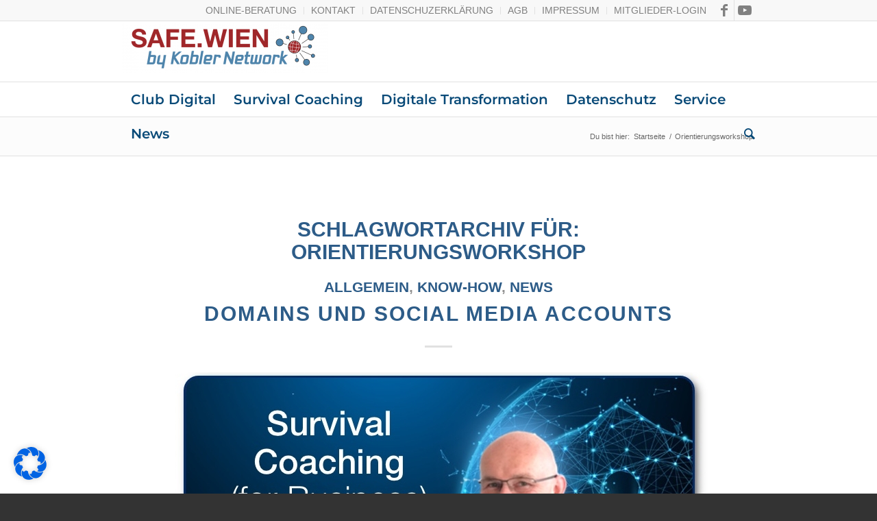

--- FILE ---
content_type: text/css
request_url: https://www.safe.wien/wp-content/uploads/dynamic_avia/avia_posts_css/post-1313.css?ver=ver-1686408695
body_size: -48
content:
.avia-image-container.av-liq3o7ct-c197b16efec3184f49e9e9efe3cbf40d img.avia_image{box-shadow:none}.avia-image-container.av-liq3o7ct-c197b16efec3184f49e9e9efe3cbf40d .av-image-caption-overlay-center{color:#ffffff}